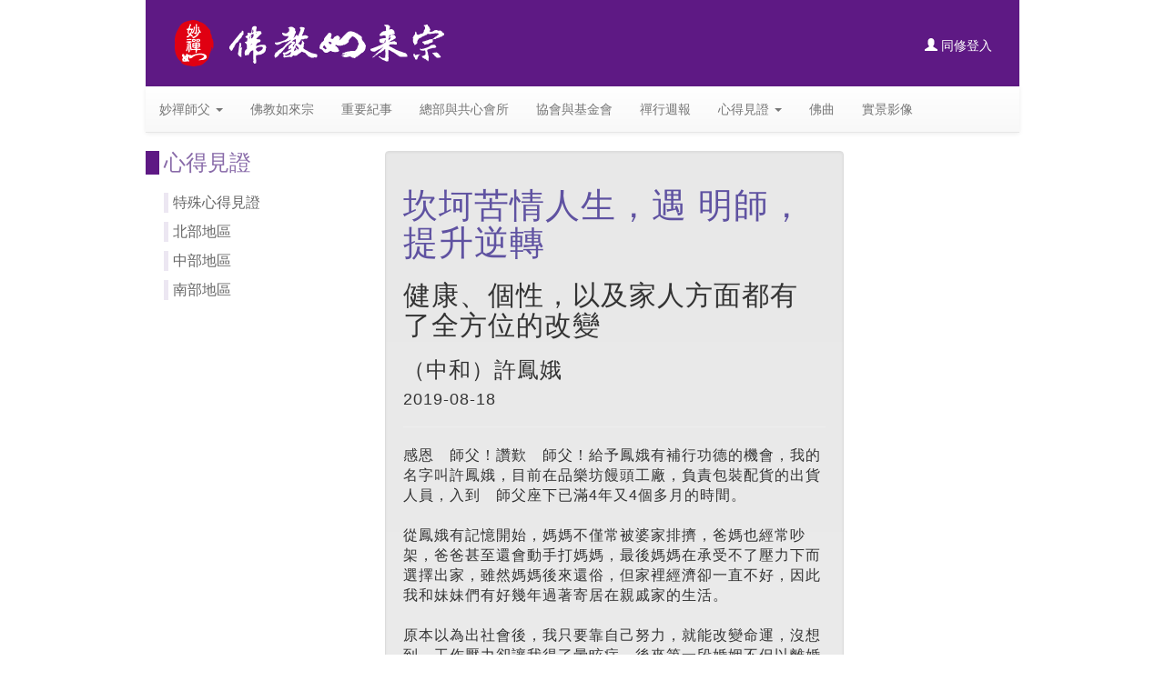

--- FILE ---
content_type: text/html; charset=UTF-8
request_url: https://www.rulai.org/testimony/12560
body_size: 7775
content:
<!doctype html>
<html>
<head>
<title>佛教如來宗</title>
<meta http-equiv="Content-Type" content="text/html; charset=utf-8">
<meta name="description" content="佛教如來宗官方網站">
<meta name="keywords" content="妙禪師父,佛教如來宗,如來共心會所">
<meta name="author" content="佛教如來宗">
<meta charset="UTF-8">
<meta http-equiv="X-UA-Compatible" content="IE=edge">
<meta name="format-detection" content="telephone=no">
<meta name="viewport" content="width=device-width, initial-scale=1">
<link href="/static/css/bootstrap.min.css?v=10278a23e4ce43a4de684fb95f4eedbf" rel="stylesheet">
<link href="/static/css/bootstrap-theme.min.css?v=863de8c7ea62189114b9912d54babbec" rel="stylesheet">
<script src="//ajax.googleapis.com/ajax/libs/jquery/1.11.0/jquery.min.js"></script>
<script src="/static/js/bootstrap.min.js?v=7ed4423b21ec6298e52a0db4486f882d"></script>
<!--[if lt IE 9]>
<script src="//oss.maxcdn.com/libs/html5shiv/3.7.0/html5shiv.js"></script>
<script src="//oss.maxcdn.com/libs/respond.js/1.4.2/respond.min.js"></script>
<![endif]-->
<link href="/static/css/style.css?v=f6992bba3f65343550b36ea72de942fb" rel="stylesheet">


<!--link href="/static/stylesheets/typography.css?v=30b829a1e21015138c4dd828682e6837" media="screen, projection" rel="stylesheet" type="text/css" />
<link href="/static/stylesheets/readability.css?v=dc5bc67627cb76592d724c1518c90ff3" media="screen, projection" rel="stylesheet" type="text/css" /-->
<link rel="apple-touch-icon" href="/static/images/touch-icon.png?v=9cb517db1f953946f2fb50839be37859" />

<meta property="og:image" content="https://www.rulai.org/resource/testimony/FB_testimony1.jpg">
<meta property="og:title" content="佛教如來宗 心得見證" />
<meta property="og:description" content="
	 

	 " />

<style>
#testimony_content { font-size:16px; letter-spacing:1px; }
#testimony_content h1 { color:#5f52a1; font-size:38px;}
.witness-box { max-width:760px; margin: 0 auto; font-family:"微軟正黑體";}
.witness-main-note { padding: 20px 0; font-family:"微軟正黑體";}
.witness-content { display: block; padding: 4px; margin-bottom: 20px; line-height: 1.42857143; background-color: #fff; border: 1px solid #ddd; border-radius: 4px;
-webkit-transition: border .2s ease-in-out; -o-transition: border .2s ease-in-out; transition: border .2s ease-in-out; font-family:"微軟正黑體";}
.witness-content-box { padding:20px 15px;}
.witness-content-box .info { margin:20px 0; font-size:16px; color:#737373; text-align:center;}
.witness-content-box .time { font-size:13px; padding-left:20px;}
.witness-content-box .content h1 { color:#5f52a1; font-size:38px; }
.witness-content-box .brief { font-size:18px; color:#626262; line-height:1.5em; border-bottom:1px #a0a0a0 solid; padding-bottom:30px; margin-bottom:30px; }
.witness-content-box .content { font-size:18px; color:#626262; line-height:1.5em; }
.witness-content-box .content hr { margin-bottom:20px; border:0; border-bottom:1px #808080 solid;}
div.date { margin-top: 10px; }
</style>

<script>
$(function() {
$('#switchnav').click(function(event) {
$('#topnav ul.nav').toggle();
$('#switchnav').toggleClass('active');
});
$('#sidenav').affix({
offset: {
top: function() { return (this.top = $('#header').outerHeight(true)); },
bottom: function() { return (this.bottom = $('#footer').outerHeight(true) + 20); }
}
});
});
</script>


<!--script src="//ajax.googleapis.com/ajax/libs/jquery/1.9.0/jquery.min.js"></script>
<script src="//ajax.googleapis.com/ajax/libs/jqueryui/1.10.0/jquery-ui.min.js"></script-->
<meta name="apple-mobile-web-app-capable" content="yes" />

<script>
(function(i,s,o,g,r,a,m){i['GoogleAnalyticsObject']=r;i[r]=i[r]||function(){
(i[r].q=i[r].q||[]).push(arguments)},i[r].l=1*new Date();a=s.createElement(o),
m=s.getElementsByTagName(o)[0];a.async=1;a.src=g;m.parentNode.insertBefore(a,m)
})(window,document,'script','//www.google-analytics.com/analytics.js','ga');
ga('create', 'UA-73347427-1', 'auto');
ga('send', 'pageview');
</script>
</head>

<body>
<div class="container">
<div class="row">
<div class="col-md-12">

<header>
<div id="header">
<div id="logo">
<a href="/">
<img src="/static/images/frontpage/logo.gif?v=5fc6f15b0b99ab32a4dbefcd228b5a9b" alt="佛教如來宗" border="0">
</a>

<div id="login">

<a href="/login"><span class="glyphicon glyphicon-user"></span> 同修登入</a>

</div>

</div>
<nav id="topnav" class="navbar navbar-default navbar-static-top" role="navigation">
<div class="navbar-header">
<button type="button" class="navbar-toggle pull-left" data-toggle="collapse" data-target="#main-navbar">
<span class="icon-bar"></span>
<span class="icon-bar"></span>
<span class="icon-bar"></span>
</button>
</div>
<div id="main-navbar" class="collapse navbar-collapse">




<ul class="nav navbar-nav">







<li class="dropdown">
<a href="#" class="dropdown-toggle" data-toggle="dropdown" role="button" aria-expanded="false">妙禪師父 <span class="caret"></span></a>
<ul class="dropdown-menu" role="menu">


<li>
<a href="/master#master-photo">
妙禪師父法相
</a>
</li>


<li>
<a href="/master#verse">
妙禪師父法偈
</a>
</li>


<li>
<a href="/master#three-holy-teaching">
妙禪師父三聖教
</a>
</li>


<li>
<a href="/master#teaching">
妙禪師父慈悲開示
</a>
</li>


<li>
<a href="/master#compassion">
妙禪師父的悲智願行
</a>
</li>

</ul>
</li>







<li>
<a href="/rulaibuddhism">
佛教如來宗
</a>
</li>






<li>
<a href="/timeline">
重要紀事
</a>
</li>






<li>
<a href="/center/hq">
總部與共心會所
</a>
</li>






<li>
<a href="/rulaiwb">
協會與基金會
</a>
</li>






<li>
<a href="/weekly">
禪行週報
</a>
</li>








<li class="dropdown">
<a href="#" class="dropdown-toggle" data-toggle="dropdown" role="button" aria-expanded="false">心得見證 <span class="caret"></span></a>
<ul class="dropdown-menu" role="menu">


<li>
<a href="/testimony">
心得見證
</a>
</li>


<li>
<a href="/trueheart">
佛弟子的真心
</a>
</li>

</ul>
</li>







<li>
<a href="/song">
佛曲
</a>
</li>






<li>
<a href="/gallery">
實景影像
</a>
</li>




</ul>



</div>
</nav>
</div>
</header>

</div>
</div>

<div class="row">
<div class="col-md-3">

<nav id="sidenav">



<h3>心得見證</h3>


<ul class="level1 list-unstyled">




<li>

<a

href="/testimony/special"


>

特殊心得見證
</a>
</li>





<li>

<a

data-toggle="collapse" href="#node-testimony-north"


>

北部地區
</a>
</li>

<ul id="node-testimony-north" class="level2 collapse">


<li>

<a href="/testimony/taipei"

>

台北同修心得見證
</a>
</li>


<li>

<a href="/testimony/keelung"

>

基隆同修心得見證
</a>
</li>


<li>

<a href="/testimony/yilan"

>

宜蘭同修心得見證
</a>
</li>


<li>

<a href="/testimony/banqiao"

>

板橋同修心得見證
</a>
</li>


<li>

<a href="/testimony/zhonghe"

>

中和同修心得見證
</a>
</li>


<li>

<a href="/testimony/xinzhuang"

>

新莊同修心得見證
</a>
</li>


<li>

<a href="/testimony/sanchong"

>

三重同修心得見證
</a>
</li>


<li>

<a href="/testimony/tucheng"

>

土城同修心得見證
</a>
</li>


<li>

<a href="/testimony/taoyuan"

>

桃園同修心得見證
</a>
</li>


<li>

<a href="/testimony/bade"

>

八德同修心得見證
</a>
</li>


<li>

<a href="/testimony/zhongli"

>

中壢同修心得見證
</a>
</li>


<li>

<a href="/testimony/zhubei"

>

竹北同修心得見證
</a>
</li>


<li>

<a href="/testimony/hsinchu"

>

新竹同修心得見證
</a>
</li>


<li>

<a href="/testimony/toufen"

>

頭份同修心得見證
</a>
</li>

</ul>





<li>

<a

data-toggle="collapse" href="#node-testimony-center"


>

中部地區
</a>
</li>

<ul id="node-testimony-center" class="level2 collapse">


<li>

<a href="/testimony/taichung"

>

台中同修心得見證
</a>
</li>


<li>

<a href="/testimony/beitun"

>

北屯同修心得見證
</a>
</li>


<li>

<a href="/testimony/fengyuan"

>

豐原同修心得見證
</a>
</li>


<li>

<a href="/testimony/changhua"

>

彰化同修心得見證
</a>
</li>


<li>

<a href="/testimony/yunlin"

>

雲林同修心得見證
</a>
</li>

</ul>





<li>

<a

data-toggle="collapse" href="#node-testimony-south"


>

南部地區
</a>
</li>

<ul id="node-testimony-south" class="level2 collapse">


<li>

<a href="/testimony/chiayi"

>

嘉義同修心得見證
</a>
</li>


<li>

<a href="/testimony/tainan"

>

台南同修心得見證
</a>
</li>


<li>

<a href="/testimony/yongkang"

>

永康同修心得見證
</a>
</li>


<li>

<a href="/testimony/kaohsiung"

>

高雄同修心得見證
</a>
</li>


<li>

<a href="/testimony/gangshan"

>

岡山同修心得見證
</a>
</li>


<li>

<a href="/testimony/fongshan"

>

鳳山同修心得見證
</a>
</li>


<li>

<a href="/testimony/pingdong"

>

屏東同修心得見證
</a>
</li>

</ul>


</ul>



</nav>

</div>
<div class="col-md-9">
<article>

<div id="testimony_content" class="col-md-9">
<div class="well">

<h1>坎坷苦情人生，遇 明師，提升逆轉</h1>

<h2>健康、個性，以及家人方面都有了全方位的改變</h2>

<h3>（中和）許鳳娥</h3>


<h4>2019-08-18</h4>


<hr>
<div>
	感恩　師父！讚歎　師父！給予鳳娥有補行功德的機會，我的名字叫許鳳娥，目前在品樂坊饅頭工廠，負責包裝配貨的出貨人員，入到　師父座下已滿4年又4個多月的時間。</div>
<div>
	&nbsp;</div>
<div>
	從鳳娥有記憶開始，媽媽不僅常被婆家排擠，爸媽也經常吵架，爸爸甚至還會動手打媽媽，最後媽媽在承受不了壓力下而選擇出家，雖然媽媽後來還俗，但家裡經濟卻一直不好，因此我和妹妹們有好幾年過著寄居在親戚家的生活。</div>
<div>
	&nbsp;</div>
<div>
	原本以為出社會後，我只要靠自己努力，就能改變命運，沒想到，工作壓力卻讓我得了暈眩症，後來第一段婚姻不但以離婚收場，與前夫生的小孩更是不諒解我，而第二段婚姻，老公則罹患肉瘤癌過世，而我的爸爸卻在我們感情終於改善後，因腦幹中風過世，鳳娥不禁問自己，為何我的人生那麼苦難？為何要生來承受這些？很感恩 師父，感恩婉珍師姐，在2015年3月跟我分享他與老公入到 妙禪師父座下後的改變，就這樣，我也入了們，沒想到就在我入門，只是願意簡單依教奉行後，我在健康、個性，以及家人方面都有了全方位的改變，以下就是我脫胎換骨的分享。</div>
<div>
	&nbsp;</div>
<div>
	首先分享健康上的改變，因為家中經濟不好的關係，我從國小三年級就開始學習做生意，做過泡沫紅茶、賣水果、賣髮飾等，出社會後，我更開了一家檳榔攤，而且每天工作都幾乎要16~17小時，僅僅三年我的健康就亮起了紅燈，開始出現莫名頭暈、噁心想吐等症狀。經醫生檢查後，判定我是因為壓力所造成暈眩症，就算吃藥也無法根治，而每天只要一發作就只能躺在床上，吃也吃不下，吐也吐不出，只是頭都暈到天旋地轉，我更是只能難過得不停流淚。</div>
<div>
	&nbsp;</div>
<div>
	沒想到只是一入門，至今暈眩症只發生過一次，也很輕微，因此我卻能以心安心定的態度來面對。而鳳娥更在聽懂佛理後，懂得如何的真心懺悔，只因為有很多難以化解的苦都來自於業力，感恩 師父在弟子就只是透過簡單依教奉行，就無條件慈悲渡化弟子的業力，讓我在沒有服用藥物下，暈眩症就幾乎沒有再發生過，光是想到這改變，我就好感恩 師父，讚歎 師父。</div>
<div>
	&nbsp;</div>
<div>
	再來分享我個性上的改變。入門前的鳳娥，因為暈眩症的關係，脾氣變得非常暴躁，在面對外人，我會強顏歡笑，但是，只要面對家人，我會把氣都出在第二任老公、小孩和婆婆身上。只要遇到不如我意的事情，我就會發脾氣、摔東西，更是會大吼大叫。在管教小孩上，我跟婆婆更是一直沒有共識，只要小孩不聽話，疼孫子的婆婆就越是溺愛，而我就打小孩打越兇，因此婆媳關係一天比一天差。再加上婆婆又愛碎碎念，常跟親戚說我的壞話，更是讓我對婆婆充滿了負面的情緒。我們可說三天一小吵，五天一大吵，甚至還吵到把婆婆趕出家門。很感恩 師父，在我入門後，明瞭家人間是有共業的，而家中也因此沒有平靜的一天，鳳娥用真心懺悔真心跟家人懺悔，現在我不僅變得可以跟婆婆好好相處和溝通，連小孩也說「現在媽媽都不會打我罵我！」至還會常提醒我「你幾點要去會所呢？」</div>
<div>
	&nbsp;</div>
<div>
	接著分享 師父讓鳳娥放下對爸爸過世的自責。從我小時候，爸爸的工作就與八大行業有關係，因此很擔心我和妹妹們會學壞，對我們的管教也特別嚴厲，但我那叛逆又執著的個性，卻常跟爸爸唱反調，更讓我決定成年後就搬出去住。然而就在我23歲開始跟爸爸的關係才有些改善後沒多久，人生無常，爸爸卻突然腦幹中風往生，鳳娥因此充滿著懊悔和自責，也埋怨為何老天要把爸爸帶走。感恩 師父，直到我入門後，才明瞭人生的命運，早在胚胎時期就注定好，而業力所造成的哀傷、不如意、苦難、疾病等，若沒有追隨大成就明師，都只能自業自擔，也就在我聽懂後，我才終於放下心中對爸爸的自責與難過。</div>
<div>
	&nbsp;</div>
<div>
	去年10月，鳳娥的第二任老公，因罹患肉瘤癌而離開人世，很感恩 師父，感恩師兄姐的關心，這次卻讓我能以心安心定的心陪在老公身邊。感恩 師父的護佑，老公每兩週的化療，身體不但不會不舒服，還能吃能睡，而老公更在過世前，爭取護持弘法護持金的一般捐款，補行無量功德。老公在過世後一個月，有次大姑傳簡訊跟我說，他在夢中看到鳳娥的老公，一如往常，還很開心的問說「你要不要吃白帶魚？」而那正是大姑最喜歡吃的魚，當下我聽到後，心中只能好感恩 師父，讚歎 師父！</div>
<div>
	&nbsp;</div>
<div>
	說到弘法護持金，鳳娥在入門四個月，聽懂護持的真實義後，心中好想護持。但是自己經濟狀況不好，就先勾選一千元，沒想到就只是這簡單的心， 師父就給我好多。首先，嬸嬸跟我說，就在今天申請有線電視，買9個月另外送4個月，兩星期後，又接到網路公司打來說，現在買6個月另外送6個月，這看似稀鬆平常的優惠，但對於我來說，卻能省下很多錢。此外，當時還在開檳榔攤的我，常會遇到客人賒帳，但說也奇怪，就在護持弘法護持金後，客人就把以前老是賒的帳還清。當然當我的收入更穩定後，我便毫不猶豫爭取護持每個月2千元。透過護持弘法護持金，鳳娥體會到， 師父要的真的是弟子的心。而我們能將這有限的人生財，轉為行無量功德的法財，實在不是我們的付出，而是機會的爭取。</div>
<div>
	&nbsp;</div>
<div>
	從小，媽媽就帶著我去拜拜，拜了許多佛像雕像，還經常拜到三更半夜。小學三年級更開始唸心經，長大後還常去土地公廟、板橋媽祖廟，但人生卻也沒有變得更好。直到來到 妙禪師父座下，就在鳳娥只是願意聽話照做，依教奉行後，才真正脫胎換骨。鳳娥真心鼓勵今天剛入門的新同修，我們今生有這佛緣，能入到人身法船還在人世間的大成就明師座下，是靈性百千萬劫以來的祈求。今天既然來了，請一定給自己至少三到六個月好好試著照做，不要入寶山卻空手而回。只要願意依教奉行，相信你們也會有屬於自己的正向改變。</div>
<div>
	&nbsp;</div>
<div>
	最後鳳娥要向 師父發願，邀請師兄姐與我一同合十，「佛弟子許鳳娥真心向 妙禪師父發願，願以師願為己願，成為 師父弘法利眾的大法器，持續開悟突破，行在 師父的中道上，直證明心見性，見性成佛，利益十方眾生」</div>
<div>
	&nbsp;</div>
<div>
	佛弟子以上心得分享見證為真誠屬實，若有不實，願自負責任！佛弟子願無條件提供佛教如來宗及同修弘法利益眾生使用。</div>
<div>
	&nbsp;</div>
<div>
	感恩 師父!讚歎 師父!感恩老師，感恩師兄師姐，鳳娥懺悔合十感恩</div>
<div>
	&nbsp;</div>

</div>
<nav>
<ul class="pager">
<li><a href="javascript:history.back();">回上一層</a></li>
</ul>
</nav>
</div>

<!-- End of if-article -->
</article>

</div>
</div>

<div class="row">
<div class="col-md-12">

<footer>
<div id="footer">
<div id="copyright">
<ul class="list-inline">
<li>社團法人佛教如來宗如來實證協會</li>
<li>核准立案字號：內政部台內社字第 0960102016 號</li>
<li>會址：台北市內湖區民權東路六段 180 巷 6 號 12 樓</li>
</ul>
</div>
<div id="license">
<ul class="list-inline">
<li><a href="/legal">使用條款</a></li>
<li><a href="/privacy">隱私權聲明</a></li>
<li><a href="/data_protection">個資法公告</a></li>
</ul>
</div>
</div>
</footer>

</div>
</div>
</div>
</body>
</html>


--- FILE ---
content_type: text/css
request_url: https://www.rulai.org/static/css/style.css?v=f6992bba3f65343550b36ea72de942fb
body_size: 3597
content:
#header {
    background-color: #5e1984;
}
#logo {
    padding: 20px 30px 20px 30px;
}
#login {
    margin: 20px 0 0 0;
    float: right;
}
@media only screen and (max-width: 550px) {
    #logo img {
        display: block;
        max-width: 100%;
        height: auto;
    }
    #login {
        margin: 20px 0 0 0;
        float: none;
        text-align: right;
    }
}
.navbar-collapse {
    max-height: none;
}
#topnav a:hover {
    color: #fff;
    background-color: #5e1984;
}
.dropdown-menu li a:hover {
    color: #fff;
    background: #5e1984;
}
@media (min-width: 992px) {
    #sidenav.affix {
        top: 20px;
    }
}
@media (max-width: 991px) {
    #sidenav.affix {
        position: relative;
    }
}
#sidenav.affix {
    width: 218px;
}
#sidenav.affix-bottom {
    position: relative;
}
#sidenav h3 {
    margin-top: 0px;
    padding-left: 5px;
    border-left: solid 15px #5e1984;
    color: #896ba9;
}
#sidenav ul.level1 {
    margin: 20px 0 0 20px;
    font-size: 16px;
}
#sidenav ul.level2 {
    margin-left: -20px;
    font-size: 14px;
}
#sidenav li {
    margin: 0 0 10px 0;
}
#sidenav > ul > li {
    border-left: solid 5px #ece7f2;
    padding-left: 5px;
}
#sidenav a {
    color: #666;
    text-decoration: none;
}
#sidenav a:hover {
    color: #639;
}
#sidenav a.active {
    color: #428bca;
}
#footer {
    color: #fff;
    background-color: #5e1984;
    text-align: center;
    line-height: 1;
}
#copyright {
    padding-top: 15px;
}
#license {
    padding-bottom: 3px;
}
#login a, #license a {
    color: #fff;
    text-decoration: none;
}
#login a:hover, #license a:hover {
    text-decoration: underline;
}
.sect img {
    margin: 10px 0 10px 0;
}
.sect h3 {
    color: #5e1984;
}
.sect ul {
    margin-left: -20px;
}
.sect li {
    line-height: 24px;
}
.sect a {
    color: #666;
    text-decoration: none;
}
.sect a:hover {
    color: #639;
}
p.content {
    font-size: 14px;
    line-height: 24px;
}
.more a {
    color: #8957a1;
    font-size: 12px;
}
.media:first-child {
    margin-top: 15px;
}
.media h4 {
    color: #694b9b;
    font-size: 16px;
    line-height: 24px;
}
.media h6 {
    color: #707070;
}
#special-testimony-img {
    margin: 10px 0 0 0;
}
#special-testimony {
    background-color: #ece7f2;
    padding: 15px;
}
#special-testimony h4 {
    color: #694b9b;
    font-size: 16px;
    line-height: 24px;
    margin: 0 0 10px 0;
}
#special-testimony .author {
    color: #707070;
    font-size: 14px;
    line-height: 22px;
    margin: 0;
}
#special-testimony .author-title {
    color: #707070;
    font-size: 12px;
    line-height: 22px;
    margin: 0;
}
#special-testimony .content {
    margin-top: 10px;
}
.yt-container {
    position: relative;
    margin-top: 10px;
    padding-bottom: 80%;
    height: 0;
    overflow: hidden;
}
.yt-container iframe {
    position: absolute;
    top: 0;
    left: 0;
    width: 100%;
    height: 100%;
}
.fb-container {
    margin-top: 10px;
}
.fb-container iframe {
    width: 100% !important;
}
.sect-bottom {
    color: #fff;
    background-color: #4e1170;
}
.sect-bottom a {
    color: #fff;
    text-decoration: none;
}
.sect-bottom-header h4 {
    margin: 0;
    padding: 10px 0 10px 20px;
}
.sect-bottom-content h4 {
    margin-top: 20px;
}
.sect-bottom-footer img {
    margin: 20px 0 0 20px;
}
@media print {
    a[href]:after {
        content: "" !important;
    }
}

/* for mobile app */
body.rulaiapp, body.rulaiapp_topnav {
  padding-top: 20px;
}
body.rulaiapp > .container {
  margin-top: 1px;
}
body.rulaiapp #header {
  display: none;
}
body.rulaiapp_topnav #logo {
  display: none;
}


--- FILE ---
content_type: text/plain
request_url: https://www.google-analytics.com/j/collect?v=1&_v=j102&a=315390096&t=pageview&_s=1&dl=https%3A%2F%2Fwww.rulai.org%2Ftestimony%2F12560&ul=en-us%40posix&dt=%E4%BD%9B%E6%95%99%E5%A6%82%E4%BE%86%E5%AE%97&sr=1280x720&vp=1280x720&_u=IEBAAEABAAAAACAAI~&jid=1979358532&gjid=1979726370&cid=394617434.1769370137&tid=UA-73347427-1&_gid=1296826284.1769370137&_r=1&_slc=1&z=1405573846
body_size: -449
content:
2,cG-4KC6NNGTGK